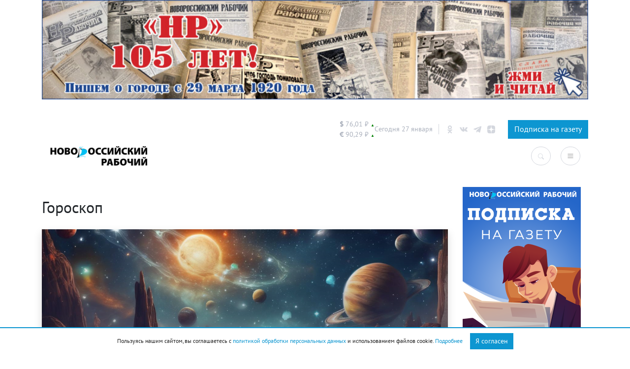

--- FILE ---
content_type: text/css
request_url: https://novorab.ru/wp-content/themes/mediaism/assets/css/flickity.min.css?ver=6.5.7
body_size: 567
content:
/*! Flickity v2.2.1
https://flickity.metafizzy.co
---------------------------------------------- */
.flickity-enabled {
      position: relative
}

.flickity-enabled:focus {
      outline: 0
}

.flickity-viewport {
      overflow: hidden;
      position: relative;
      height: 100%
}

.flickity-slider {
      position: absolute;
      width: 100%;
      height: 100%
}

.flickity-enabled.is-draggable {
      -webkit-tap-highlight-color: transparent;
      -webkit-user-select: none;
      -moz-user-select: none;
      -ms-user-select: none;
      user-select: none
}

.flickity-enabled.is-draggable .flickity-viewport {
      cursor: move;
      cursor: -webkit-grab;
      cursor: grab
}

.flickity-enabled.is-draggable .flickity-viewport.is-pointer-down {
      cursor: -webkit-grabbing;
      cursor: grabbing
}

.flickity-button {
      position: absolute;
      background: hsla(0, 0%, 100%, .75);
      border: none;
      color: #333
}

.flickity-button:hover {
      background: #fff;
      cursor: pointer
}

.flickity-button:focus {
      outline: 0;
      box-shadow: 0 0 0 5px #19f
}

.flickity-button:active {
      opacity: .6
}

.flickity-button:disabled {
      opacity: .3;
      cursor: auto;
      pointer-events: none
}

.flickity-button-icon {
      fill: currentColor
}

.flickity-prev-next-button {
      top: 50%;
      width: 44px;
      height: 44px;
      border-radius: 50%;
      transform: translateY(-50%)
}

.flickity-prev-next-button.previous {
      left: 10px
}

.flickity-prev-next-button.next {
      right: 10px
}

.flickity-rtl .flickity-prev-next-button.previous {
      left: auto;
      right: 10px
}

.flickity-rtl .flickity-prev-next-button.next {
      right: auto;
      left: 10px
}

.flickity-prev-next-button .flickity-button-icon {
      position: absolute;
      left: 20%;
      top: 20%;
      width: 60%;
      height: 60%
}

.flickity-page-dots {
      position: absolute;
      width: 100%;
      bottom: -25px;
      padding: 0;
      margin: 0;
      list-style: none;
      text-align: center;
      line-height: 1
}

.flickity-rtl .flickity-page-dots {
      direction: rtl
}

.flickity-page-dots .dot {
      display: inline-block;
      width: 10px;
      height: 10px;
      margin: 0 8px;
      background: #333;
      border-radius: 50%;
      opacity: .25;
      cursor: pointer
}

.flickity-page-dots .dot.is-selected {
      opacity: 1
}

--- FILE ---
content_type: text/css
request_url: https://novorab.ru/wp-content/themes/mediaism/templates/elements/css/prime-3.css?ver=6.5.7
body_size: 735
content:
.prime-3 {
	height: 600px;
	width: 100%;
	margin-bottom: 36px;
	background-size: cover;
	background-position: center;
	position: relative;
	display: flex;
	align-items: flex-end;
}
.prime-3 .shadow {
	position: absolute;
	width: 100%;
	height: 100%;
	top: 0;
	left: 0;
	background-image: linear-gradient(180deg, rgba(15,23,60,0.00) 0%, rgba(15,23,60,0.60) 100%);
}
.prime-3 .container {
	padding-top: 54px;
	padding-bottom: 54px;
}
.prime-3 h3 {
	font-size: 34px;
	color: #ffffff;
	margin-bottom: 32px;
	position: relative;
}
.prime-3 .container:hover h3 {
	opacity: 0.7;
}

.prime-3 a:hover {
	text-decoration: none;
}

.prime-3 .post-meta-item {
}

@media (max-width: 575.98px) {
	/* .prime-3 .container {
		padding-left: 15px;
		padding-right: 15px;
	} */
}

@media (max-width: 767.98px) {
}

@media (max-width: 991.98px) {
}

@media (max-width: 1199.98px) {
}


--- FILE ---
content_type: text/css
request_url: https://novorab.ru/wp-content/themes/mediaism/templates/elements/css/post-3-1.css?ver=6.5.7
body_size: 600
content:
.post-3-1 {
	margin-bottom: 22px;
	flex-shrink: 0;
}
.post-3-1 .post-thumbnail {
	min-height: 170px;
	max-height: 100%;
	width: 100%;
	flex-shrink: 0;
	padding: 20px 18px;
	background-position: top center;
	background-size: cover;
}
.post-3-1 .post-categories {
	list-style: none;
	padding: 0;
	margin-bottom: 0;
}
.post-3-1 .post-info {
	margin-top: 14px;
}
.post-3-1 .post-meta-item {
	margin-bottom: 14px;
}
.post-3-1 .post-meta-item:last-child {
	margin-bottom: 0;
}

.post-3-1 h5 {
	font-size: 18px;
}

@media (max-width: 575.98px) {
	.post-3-1 {
		min-height: 280px;
	}

	.post-3-1 .post-thumbnail {
		width: auto;
	}
}

@media (max-width: 767.98px) {
}

@media (max-width: 991.98px) {
}

@media (max-width: 1199.98px) {
}


--- FILE ---
content_type: text/css
request_url: https://novorab.ru/wp-content/themes/mediaism/templates/elements/css/loadmore-click.css?ver=6.5.7
body_size: -95
content:
.loadmore {
  font-size: 22px;

}


--- FILE ---
content_type: image/svg+xml
request_url: https://novorab.ru/wp-content/themes/mediaism/assets/img/icons/16/white-view.svg
body_size: 313
content:
<svg width="16" height="16" viewBox="0 0 16 16" xmlns="http://www.w3.org/2000/svg"><g fill="#fff" fill-rule="evenodd"><path d="M8 14c4.707 0 7.744-5.284 7.871-5.508a1 1 0 00.001-.98C15.746 7.287 12.731 2 8 2 3.245 2 .251 7.289.126 7.514a.998.998 0 00.002.975C.254 8.713 3.269 14 8 14zM8 4c2.839 0 5.036 2.835 5.818 4-.784 1.166-2.981 4-5.818 4-2.841 0-5.038-2.838-5.819-4.001C2.958 6.835 5.146 4 8 4z"/><circle cx="8" cy="8" r="2"/></g></svg>

--- FILE ---
content_type: image/svg+xml
request_url: https://novorab.ru/wp-content/themes/mediaism/assets/img/icons/16/white-time-clock.svg
body_size: 142
content:
<svg width="16" height="16" viewBox="0 0 16 16" xmlns="http://www.w3.org/2000/svg"><g fill="#fff" fill-rule="evenodd"><path d="M8 0C3.6 0 0 3.6 0 8s3.6 8 8 8 8-3.6 8-8-3.6-8-8-8zm0 14c-3.3 0-6-2.7-6-6s2.7-6 6-6 6 2.7 6 6-2.7 6-6 6z"/><path d="M9 4H7v5h5V7H9z"/></g></svg>